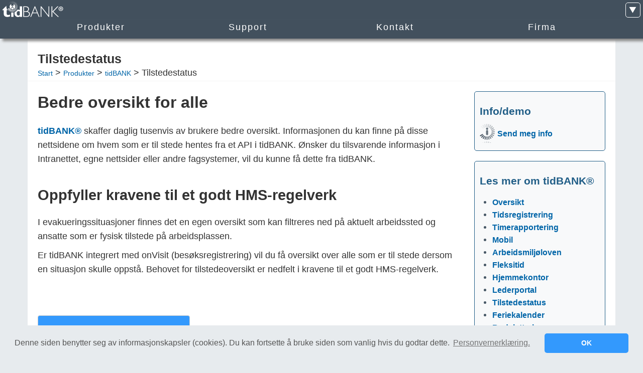

--- FILE ---
content_type: text/html; charset=utf-8
request_url: https://www.tidbank.no/produkter/tidbank/tilstedestatus
body_size: 6137
content:


<!DOCTYPE html>
<html xmlns="http://www.w3.org/1999/xhtml" xmlns:fb="http://ogp.me/ns/fb#" xmlns:addthis="http://www.addthis.com/help/api-spec" xml:lang="nb-NO" lang="nb-NO">
<head id="Head1"><title>
	Tilstedestatus - alltid god oversikt med tidBANK
</title><meta charset="utf-8" /><meta name="description" content="tidBANK gir uovertruffen oversikt over hvem som er tilgjengelig og når vedkommende kommer tilbake. Kobles enkelt med Exchange kalender for maksimal oversikt." /><meta name="keywords" content="tilstedestatus,personalliste,fleksitid,tidsregistrering,timeregistrering,tidregistrering,tidsystem,tidssystem,stemplingsur,sykefraværsoppfølging,feriekalender,timeføring," /><meta id="MetaAuthor" name="author" content="https://plus.google.com/110554894955144445848" /><meta name="robots" content="index,follow" /><meta name="thumbnail" content="https://static.tidbank.no/www/img/share/tidbank-logo.png" />
<!-- Google Tag Manager -->
<script>(function(w,d,s,l,i){w[l]=w[l]||[];w[l].push({'gtm.start':
    new Date().getTime(),event:'gtm.js'});var f=d.getElementsByTagName(s)[0],
    j=d.createElement(s),dl=l!='dataLayer'?'&l='+l:'';j.async=true;j.src=
    'https://www.googletagmanager.com/gtm.js?id='+i+dl;f.parentNode.insertBefore(j,f);
})(window,document,'script','dataLayer','GTM-K64HWNG');</script>
<!-- End Google Tag Manager -->
<link rel="canonical" href="https://www.tidbank.no/produkter/tidbank/tilstedestatus" /><meta property="fb:app_id" content="146756765392374" /><meta property="og:type" content="website" /><meta property="og:site_name" content="www.tidBANK.no" /><meta property="fb:admins" content="100000647556713" /><meta property="og:locale" content="nb_NO" /><meta property="og:title" content="Tilstedestatus - alltid god oversikt med tidBANK" /><meta property="og:url" content="https://www.tidbank.no/produkter/tidbank/tilstedestatus" /><meta property="og:description" content="tidBANK gir uovertruffen oversikt over hvem som er tilgjengelig og når vedkommende kommer tilbake. Kobles enkelt med Exchange kalender for maksimal oversikt." /><meta property="og:image" content="http://static.tidbank.no/www/img/share/tidbank-logo.png" /><link rel="image_src" href="http://static.tidbank.no/www/img/share/tidbank-logo.png" /><link rel="home" href="../../" title="Hjem" /><link rel="copyright" href="/copyright" title="Copyright" /><link rel="designer" href="/design" title="Design" /><link rel="search" href="/search" title="Search" /><link rel="contents" href="/sitemap" title="Contents" /><link rel="shortcut icon" type="image/x-icon" href="https://www.tidbank.no/favicon.ico" /><link rel="apple-touch-icon" href="../../favicon.png" /><meta name="viewport" content="initial-scale=1.0,width=device-width,user-scalable=1,minimum-scale=1.0,maximum-scale=1.0" /><meta name="apple-touch-fullscreen" content="yes" /><meta name="apple-mobile-web-app-capable" content="yes" /><meta name="apple-mobile-web-app-status-bar-style" content="black" /><meta name="geo.region" content="NO-03" /><meta name="geo.placename" content="Oslo,0661/Oslo,Norway" /><meta name="geo.position" content="59.914407;10.796731" /><meta name="ICBM" content="59.914407, 10.796731" /><meta name="application-name" content="www.tidBANK.no" /><meta name="msapplication-TileColor" content="#FFFFFF" /><meta name="msapplication-TileImage" content="https://www.tidbank.no/appicon.png" />
<!-- IE6-8 support of HTML5 elements -->
<!--[if lt IE 9]>
<script src="https://html5shim.googlecode.com/svn/trunk/html5.js"></script>
<![endif]-->
<!--[if gte IE 9]>
<style type="text/css">
    .gradient{filter:none;}
</style>
<![endif]-->
<link rel="stylesheet" href="https://netdna.bootstrapcdn.com/twitter-bootstrap/2.2.1/css/bootstrap-combined.min.css" /><link id="CssFile" rel="stylesheet" href="https://static.tidbank.no/www/css/responsive.20241226.min.css" media="screen" /><link rel="alternate" type="application/atom+xml" title="Nyheter fra tidBANK Atom 1.0" href="https://www.tidbank.no/feed/atom/" /><link rel="alternate" type="application/rss+xml" title="Nyheter fra tidBANK RSS 2.0" href="https://www.tidbank.no/feed/rss/" /><link rel="publisher" href="https://plus.google.com/115374050011195092758" />
<script type="text/javascript" src="https://code.jquery.com/jquery-1.12.0.min.js"></script>
<script src="https://static.tidbank.no/www/js/tb.strap.20130224.min.js"></script>
        
        
    
    <link rel="stylesheet" type="text/css" href="https://cdnjs.cloudflare.com/ajax/libs/cookieconsent2/3.0.3/cookieconsent.min.css" />
    <script src="https://cdnjs.cloudflare.com/ajax/libs/cookieconsent2/3.0.3/cookieconsent.min.js"></script>
    <script>
        window.addEventListener("load", function(){
            window.cookieconsent.initialise({
                "palette": {
                    "popup": {
                        "background": "#e7ebee",
                        "text": "#555"
                    },
                    "button": {
                        "background": "#3399fd",
                        "text": "#fff"
                    }
                },
                "theme": "classic",
                "content": {
                    "message": "Denne siden benytter seg av informasjonskapsler (cookies). Du kan fortsette å bruke siden som vanlig hvis du godtar dette.",
                    "dismiss": "OK",
                    "link": "Personvernerklæring.",
                    "href": "https://www.tidbank.no/personvernerklaring"
                }
            })});
    </script>
    

</head>
<body class="tbBody">
<!-- Google Tag Manager (noscript) -->
<noscript><iframe src="https://www.googletagmanager.com/ns.html?id=GTM-K64HWNG" height="0" width="0" style="display:none;visibility:hidden"></iframe></noscript>
<!-- End Google Tag Manager (noscript) -->
<form method="post" action="./tilstedestatus" id="form1">
<div class="aspNetHidden">
<input type="hidden" name="__VIEWSTATE" id="__VIEWSTATE" value="/wEPaA8FDzhkZTVmM2E5MmJiNzZlYWTtLKv8EMtjXv8vdp+aOdQc+ZYV+EoyjXKkX+EQ8a9XAw==" />
</div>

<div class="aspNetHidden">

	<input type="hidden" name="__VIEWSTATEGENERATOR" id="__VIEWSTATEGENERATOR" value="8D0E13E6" />
</div>

<nav id="NavMenu">
<div class="headerTop">
<div class="headerTopLogo" itemscope itemtype="http://schema.org/Organization">
<a href="https://www.tidbank.no/" class="headerTopLogoImg" itemprop="url">tidBANK</a>
<img class="hidden" itemprop="logo" src="https://static.tidbank.no/www/img/share/tidbank-logo.png" alt="tidBANK" />
</div>
<div class="menuExtr crsrPoint"><a href="/sitemap"><div><span class="hidden">mer</span></div></a></div>
</div>

<div class="menuTop">
<div class="container tac">
<ul>
<li><a class="scriptLink" href="/produkter"><div class="menuProd menuNormal">Produkter</div></a></li>
<li><a class="scriptLink" href="/support"><div class="menuServ menuNormal">Support</div></a></li>
<li><a class="scriptLink" href="/kontakt"><div class="menuPres menuNormal">Kontakt</div></a></li>
<li><a class="scriptLink" href="/firma"><div class="menuComp menuNormal">Firma</div></a></li>
</ul>
</div>
</div>
<div id="MenuProd">
<div class="menuSubWrap clearfix container">
<div class="menuSub">
<ul>
<li><a href="/produkter/tidbank/moduler"><div>Moduler</div></a></li>
<li><a href="/tidsregistrering"><div>Tidsregistrering</div></a></li>
<li><a href="/fleksitid"><div>Fleksitid</div></a></li>
<li><a href="/arbeidsmiljoloven"><div>Arbeidsmiljøloven</div></a></li>
<li><a href="/offentlig"><div>Offentlig sektor</div></a></li>
<li><a href="/produkter/tidbank/mobil"><div>Mobil</div></a></li>
<li><a href="/hjemmekontor"><div>Hjemmekontor</div></a></li>
<li><a href="/feriekalender"><div>Feriekalender</div></a></li>
<li><a href="/produkter/tidbank/lederportal"><div>Lederportal</div></a></li>
<li><a href="/produkter/tidbank/tilstedestatus"><div>Tilstedestatus</div></a></li>
<li><a href="/produkter/tidbank/terminaler"><div>Terminaler</div></a></li>
<li><a href="/produkter/onvisit"><div>Besøksregistrering</div></a></li>

<li><a href="/kontakt"><div>Demo eller informasjon?</div></a></li>
<li class="hidden-desktop"><a href="#"><div class="menuClose">Lukk meny</div></a></li>
</ul>
</div>
</div>
</div>
<div id="MenuServ">
<div class="menuSubWrap clearfix container">
<div class="menuSub">
<ul>
<li><a href="/support"><div>Support</div></a></li>
<li><a href="https://tidbank.atlassian.net/servicedesk/customer/portals" target="_blank"><div>Kundesenter</div></a></li>
<li><a href="/tjenester/kontakt"><div>Kontaktskjema</div></a></li>
<li><a href="/teamviewer"><div>TeamViewer</div></a></li>
<li class="hidden-desktop"><a href="#"><div class="menuClose">Lukk meny</div></a></li>
</ul>
</div>
</div>
</div>
<div id="MenuPres">
<div class="menuSubWrap clearfix container">
<div class="menuSub">
<ul>
    <li><a href="/kontakt"><div>Kontakt oss</div></a></li>
    <li><a href="/adresse"><div>Besøk oss</div></a></li>
    <li><a href="/tilstede"><div>Kontaktpersoner</div></a></li>
<li class="hidden-desktop"><a href="#"><div class="menuClose">Lukk meny</div></a></li>
</ul>
</div>
</div>
</div>
<div id="MenuComp">
<div class="menuSubWrap clearfix container">
<div class="menuSub">
<ul>
    <li><a href="/firma"><div>Om oss</div></a></li>
    <li><a href="/firma/referanser"><div>Kunder/referanser</div></a></li>
    <li><a href="/firma/nyheter"><div>Nyheter</div></a></li>
    <li><a href="/blogg"><div>Blogg</div></a></li>
    <li><a href="/firma/presse"><div>Presse</div></a></li>
    <li><a href="/firma/styret"><div>Styret</div></a></li>
    <li><a href="/firma/stillingledig"><div>Karriere</div></a></li>
<li class="hidden-desktop"><a href="#"><div class="menuClose">Lukk meny</div></a></li>
</ul>
</div>
</div>
</div>
<div id="MenuExtr">
<div class="menuSubWrap clearfix">
<div class="menuSub clearfix menuSubExtr">
<ul>
<li><a href="/"><div>Hjem</div></a></li>
<li><a href="/adresse"><div>Adresse</div></a></li>
<li><a href="/kontakt"><div>Kontakt</div></a></li>
<li><a href="/Support"><div>Support</div></a></li>
<li><a href="/english/products/tidbank" id="LnkEnglish"><div>In English</div></a></li>
<li class="hidden-desktop"><a href="#"><div class="menuClose">Lukk meny</div></a></li>
</ul>
</div>
</div>
</div>
</nav>

<section>
<div class="container tbFluidWidth tbWrap">

<div id="PnlPageHead" class="row-fluid tbFluidPageHead">
	
<div class="pageHeadPad"><div class="span9 m10"><h1>Tilstedestatus</h1><span><span id="SitePath"><a href="#SitePath_SkipLink"><img alt="Skip Navigation Links" src="/WebResource.axd?d=rmvbKFKcKEIYv1gCT-771jlyhlUEnYwjNKOMQoCzHy_iRIyiBHHTfr10oPQlebi6J2nOJwh3jLhIVkcCj2zKKrpa4NAkSPfjdku97saJuh01&amp;t=638901598312636832" width="0" height="0" style="border-width:0px;" /></a><span><a title="Til hovedsiden" href="/">Start</a></span><span> &gt; </span><span><a href="/produkter">Produkter</a></span><span> &gt; </span><span><a href="/produkter/tidbank">tidBANK</a></span><span> &gt; </span><span>Tilstedestatus</span><a id="SitePath_SkipLink"></a></span></span></div>
<div class="span3 hidden-phone">
    <div class="addthis_inline_follow_toolbox"></div>
</div></div>
</div><div class="row-fluid"><div id="PnlMain" class="p20">
	
<div class="row-fluid">
	<div class="span9">
	<div class="row-fluid">
		<h2>Bedre oversikt for alle</h2>
		<p><a href="../tidbank">tidBANK&reg;</a> skaffer daglig tusenvis av brukere bedre oversikt. Informasjonen du kan finne på disse nettsidene om hvem som er til stede hentes fra et API i tidBANK. Ønsker du tilsvarende informasjon i Intranettet, egne nettsider eller andre fagsystemer, vil du kunne få dette fra tidBANK.</p>
		<h3>Oppfyller kravene til et godt HMS-regelverk</h3>
		<p>I evakueringssituasjoner finnes det en egen oversikt som kan filtreres ned på aktuelt arbeidssted og ansatte som er fysisk tilstede på arbeidsplassen.</p>
		<p>Er tidBANK integrert med onVisit (besøksregistrering) vil du få oversikt over alle som er til stede dersom en situasjon skulle oppstå. Behovet for tilstedeoversikt er nedfelt i kravene til et godt HMS-regelverk.</p>
		<br />
        <p class="mt40"><a href="/kontakt"><span style="background-color:#3399FD;background-position:0 0;border-color:#ccc;border-radius:4px;border-style:solid;border-width:1px;color:White;display:inline-block;font-size:16pt;font-weight:bold;height:45px;padding:20px 15px 10px;text-align:center;text-decoration:none;white-space:nowrap;">Jeg vil ha mer informasjon</a></p>
	</div>
	<br />
	</div>
	<div class="span3">
		<div id="BoxReq">
		<div class="rounded5 colorLightGray boxBlueBorder">
		<h4>Info/demo</h4>
		<div class="clearfix"><div class="floatL mb20"><a href="/kontakt"><span class="btnContact">Send meg info</span></a></div></div>
		</div>
	</div>
		<div id="BoxAdvtg">
		<div class="rounded5 colorLightGray boxBlueBorder">
		<h4>Les mer om tidBANK&reg;</h4><ul><li><a href="/produkter/tidbank">Oversikt</a></li><li><a href="/produkter/tidbank/tidsregistrering">Tidsregistrering</a></li><li><a href="/produkter/tidbank/timerapportering">Timerapportering</a></li><li><a href="/produkter/tidbank/mobil">Mobil</a></li><li><a href="/arbeidsmiljoloven">Arbeidsmiljøloven</a></li><li><a href="/fleksitid">Fleksitid</a></li><li><a href="/hjemmekontor">Hjemmekontor</a></li><li><a href="/produkter/tidbank/lederportal">Lederportal</a></li><li><a href="/produkter/tidbank/tilstedestatus">Tilstedestatus</a></li><li><a href="/feriekalender">Feriekalender</a></li><li><a href="/produkter/tidbank/budsjettering">Budsjettering</a></li><li><a href="/produkter/tidbank/sykefravarsoppfolging">Sykefraværsoppfølging</a></li><li><a href="/produkter/tidbank/terminaler">Terminaler</a></li><li><a href="/produkter/onvisit">Besøksregistrering</a></li><li><a href="/produkter/tidbank/integrasjoner">Integrasjoner</a></li><li><a href="/produkter/tidbank/fordeler-for-ansatte">Fordeler for ansatte</a></li><li><a href="/produkter/tidbank/fordeler-for-ledere">Fordeler for ledere</a></li><li><a href="/produkter/tidbank/fordeler-for-administrasjon">Fordeler for administrasjon</a></li><li><a href="/kontakt">Få info tilsendt</a></li></ul>
		</div>
	</div>
		<div id="BxSimple">
		<div class="rounded5 colorLightGray boxLightGray">
		<h4>Enkelt eller avansert?</h4>
		<div id="ModalThmbLnkUnitech" class="modal hide fade" tabindex="-1" role="dialog" aria-hidden="true"><div class="modal-header"><button type="button" class="close" data-dismiss="modal" aria-hidden="true">×</button></div><div class="modal-body"><div class="tac"><img src="/img/app/Unitech-mt-650-tidBANK-pinkode.png" alt="Terminal Unitech MR540 tidBANK" /></div></div></div><img class="crsrPoint floatR ml20 mb20" src="/img/app/Unitech-mt-650-tidBANK-pinkode-thumb-160w.png" alt="Terminal Unitech MR540 tidBANK" title="Klikk for større bilde" data-toggle="modal" data-target="#ModalThmbLnkUnitech" style="width:50%;" />
		<p>Enten du har behov for et enkelt tidsystem for å holde orden på flekstid, eller et komplekst program for styring av tidressurser, budsjettering og fordeling av timer på prosjekter/oppgaver, eller håndtering av besøkende, så har vi løsningen for deg!</p>
		</div>
	</div>
	</div>
</div>
</div></div>


</div>
</section>

<footer>
<div id="Footer">
<div class="footer clearfix">
<div class="footerAdr clear">
<address itemscope itemtype="http://schema.org/LocalBusiness">
	<span class="nowrap mr10"><b><span itemprop="name">Norsk Tid as - tidBANK</span></b></span>
	<span class="nowrap mr10"><b>Telefon:</b> <span itemprop="telephone" class="tel">+47 22906700</span></span>
	<span itemprop="geo" itemscope><meta itemprop="latitude" content="59.91558"/><meta itemprop="longitude" content="10.810719"/></span>
	<span itemprop="address" itemscope itemtype="http://schema.org/PostalAddress">
	<span class="nowrap mr10"><b class="type">Besøksadresse:</b> <span itemprop="streetAddress">Grenseveien 107, <span itemprop="postalCode">0663</span> <span itemprop="addressLocality">Oslo</span></span>.</span>
	<span class="nowrap mr10"><b class="type">Postadresse:</b> <span itemprop="postOfficeBoxNumber">Pb.6328 Etterstad, <span>0604</span> <span itemprop="addressRegion">Oslo</span>, <span itemprop="addressCountry">Norway</span>.</span></span>
	</span>
	<span class="nowrap mr10"><b>Org.nr:</b> 863228522.</span>
	<meta itemprop="founder" content="Norsk Tid as">
	<meta itemprop="MakesOffer" content="tidBANK">
	<meta itemprop="MakesOffer" content="@office">
	<meta itemprop="MakesOffer" content="onvisit">
	<div class="footerAdrDescr" itemprop="description">Har du tidBANK kan du hente ut tilsvarende oversikt over hvem som er til stede og når de kommer tilbake. Du bestemmer om du vil ha det i ditt Intranett, på nettsider, i en portal eller andre steder. Inkluderer personalliste for bedrifter der dette iht bokføringsloven er et krav.</div>
</address>
</div>
<div class="footerSoMe clear">
	<div class="footerSoMeInr">
	<ul class="some-list">
	<li><a href="https://www.facebook.com/tidBANK" rel="nofollow" target="_blank" title="Facebook"><span class="icoFace rounded5"></span></a></li>
	<li><a href="https://twitter.com/tidBANK" rel="nofollow" target="_blank" title="Twitter"><span class="icoTweet rounded5"></span></a></li>
	<li><a href="https://plus.google.com/115374050011195092758" rel="publisher" target="_blank" title="Google+"><span class="icoGplus rounded5"></span></a></li>
	<li><a href="https://www.linkedin.com/company/tidbank" rel="nofollow" target="_blank" title="LinkedIn"><span class="icoLinkd rounded5"></span></a></li>
	<li><a href="https://www.youtube.com/user/tidBANK" rel="nofollow" target="_blank" title="YouTube"><span class="icoYtube rounded5"></span></a></li>
	</ul>
	</div>
</div>
<div class="footerNav clear">
	<p><a href="/sitemap">Sitemap</a>     <a href="/kontakt">Kontakt</a>     <a href="/kontakt?reason=demo" rel="nofollow">Demo</a>     <a href="/personvernerklaring" rel="nofollow">Personvernerklæring</a></p>
</div>
<div class="footerCop clear">
	<span>Kopiering av materiale fra tidBANK.no for bruk annet sted er ikke tillatt uten avtale.</span>
	<span class="nowrap mr10">Opphavsrett &copy; Norsk Tid as.</span>
</div>
</div>
</div>
</footer>
<div id="Overlay"></div>
</form>
<script type="text/javascript" src="//s7.addthis.com/js/300/addthis_widget.js#pubid=tidbank"></script>
</body>
</html>

--- FILE ---
content_type: text/css
request_url: https://static.tidbank.no/www/css/responsive.20241226.min.css
body_size: 30921
content:
body,form{margin:0;padding:0}body{font-family:-apple-system,BlinkMacSystemFont,'Segoe UI',Roboto,Oxygen,Ubuntu,'Fira Sans','Droid Sans','Helvetica Neue',sans-serif!important;font-weight:400!important;font-size:18px;-webkit-font-smoothing:antialiased;-moz-osx-font-smoothing:grayscale}#PnlMain{line-height:160%!important}#PnlMain ul li{line-height:160%}h1{font-weight:700;font-size:2em}h2{font-weight:600;font-size:1.8em}h3{font-weight:600;font-size:1.6em}h1,h2,h3{display:inline-block;margin-top:1.75rem;margin-bottom:1.25rem;line-height:1.4;word-wrap:break-word;white-space:normal}h4,h5,h6{font-weight:600;font-size:1.3em;display:inline-block;margin-top:1.5rem;margin-bottom:1rem;line-height:1.4;word-wrap:break-word;white-space:normal}.pageHeadPad h1{display:block}small{font-size:80%}strong{font-weight:bold}em{font-style:italic}a{color:#0065a8;text-decoration:none}a:hover{color:#00529e;text-decoration:underline}*{outline:0!important}hr.clear{border:0}.relative{position:relative}.strip{margin:0;padding:0}.strip li{margin:0;padding:0;list-style:none}.floatL{position:relative;float:left}.floatR{position:relative;float:right}.clrB{clear:both}.clrL{clear:left}.clrR{clear:right}.tal{text-align:left}.tar{text-align:right}.tac{text-align:center}.vat{vertical-align:top}.vab{vertical-align:bottom}.bold{font-weight:bold}.underline{text-decoration:underline}.hidden{display:none;visibility:hidden}.nomargin{margin:0!important}.nowrap{white-space:nowrap}.m0auto{margin:0 auto}.mr0{margin-right:0}.mr10{margin-right:10px}.mr20{margin-right:20px}.mr40{margin-right:40px}.mr80{margin-right:80px}.mt0{margin-top:0}.mt10{margin-top:10px}.mt20{margin-top:20px}.mt40{margin-top:40px}.mt80{margin-top:80px}.mb0{margin-bottom:0}.mb5{margin-bottom:5px}.mb10{margin-bottom:10px}.mb20{margin-bottom:20px}.mb40{margin-bottom:40px}.mb80{margin-bottom:80px}.ml0{margin-left:0}.ml10{margin-left:10px}.ml20{margin-left:20px}.ml40{margin-left:40px}.ml80{margin-left:80px}.mr-10{margin-right:-10px}.mr-20{margin-right:-20px}.mt-10{margin-top:-10px}.mt-20{margin-top:-20px}.mb-10{margin-bottom:-10px}.mb-20{margin-bottom:-20px}.ml-10{margin-left:-10px}.ml-20{margin-left:-20px}.p10{padding:10px}.p20{padding:20px}.pt0{padding-top:0}.pt10{padding-top:10px}.pt20{padding-top:20px}.pr10{padding-right:10px}.pr20{padding-right:20px}.pb10{padding-bottom:10px}.pb20{padding-bottom:20px}.pb40{padding-bottom:40px}.pl10{padding-left:10px}.pl20{padding-left:20px}.clear{clear:both}.clearfix:after{display:block;visibility:hidden;clear:both;width:0;height:0;content:' ';font-size:0;line-height:0}.clearfix{display:inline-block}* html .clearfix{height:1%}.clearfix{display:block}img{-moz-user-select:-moz-none;-khtml-user-select:none;-webkit-user-select:none;-o-user-select:none;user-select:none}img.center{display:block;margin:.625em auto}.red,.txtRed{color:#ef4423}.last{margin-right:0}.touch .nooverflow{position:fixed}.noselect{user-select:none;-o-user-select:none;-moz-user-select:none;-khtml-user-select:none;-webkit-user-select:none}.table-display{display:table;width:100%;height:100%}.centered{display:table-cell;vertical-align:middle;text-align:center}.crsrPoint{cursor:pointer}img{max-width:100%;width:auto\9;height:auto;border:0;vertical-align:middle;-ms-interpolation-mode:bicubic}.img-right{margin-top:15px;margin-bottom:15px}@media(max-width:1199px){.img-right{width:100%}}@media(min-width:1200px){.img-right{float:right;max-width:415px;margin-left:15px}}hr{display:block;margin:1em 0;padding:0;height:1px;border:0;border-top:1px solid #ccc}.rounded3{-webkit-border-radius:3px;-moz-border-radius:3px;border-radius:3px;background-clip:padding-box;-moz-background-clip:padding;-webkit-background-clip:padding-box}.rounded5{-webkit-border-radius:5px;-moz-border-radius:5px;border-radius:5px;background-clip:padding-box;-moz-background-clip:padding;-webkit-background-clip:padding-box}.rounded10{-webkit-border-radius:10px;-moz-border-radius:10px;border-radius:10px;background-clip:padding-box;-moz-background-clip:padding;-webkit-background-clip:padding-box}.visible-phone{display:none!important}.visible-tablet{display:none!important}.hidden-desktop{display:none!important}.visible-desktop{display:inherit!important}.colorWhite,.colorWhite a{color:#fff!important}.colorGray{color:#42505d}.colorBlue{color:#215e87}.colorOrange{color:#c7702b}.colorRed{color:#b8231b}.colorGreen{color:#afa133}.colorPurple{color:#472e52}.colorLightGray{color:#495967}.backColorGray{background-color:#42505d}.backColorBlue{background-color:#215e87}.backColorOrange{background-color:#c7702b}.backColorRed{background-color:#b8231b}.backColorGreen{background-color:#afa133}.backColorPurple{background-color:#472e52}.backColorLightGray{background-color:#dbe1e6}.backColorExtraLightGray{background-color:#f8f9fa}.fsXXS{font-size:70%;line-height:136%}.fsXS{font-size:80%;line-height:139%}.fsS{font-size:90%;line-height:142%}.fsM{font-size:100%;line-height:145%}.fsL{font-size:115%;line-height:148%}.fsXL{font-size:130%;line-height:145%}.fsXXL{font-size:180%;line-height:145%}.fsXXXL{font-size:225%;line-height:145%}.embed-responsive{position:relative;display:block;height:0;padding:0;overflow:hidden}.embed-responsive .embed-responsive-item,.embed-responsive iframe,.embed-responsive embed,.embed-responsive object,.embed-responsive video{position:absolute;top:0;bottom:0;left:0;width:100%;height:100%;border:0}.embed-responsive-16by9{padding-bottom:56.25%}.embed-responsive-4by3{padding-bottom:75%}.video-container{position:relative;overflow:hidden;padding-top:60px;padding-bottom:56.25%}.video-container iframe,.video-container object,.video-container embed{position:absolute;top:0;left:0;width:100%;height:100%}.shareHorizontalWrap{border-top:1px solid #eeeff0;border-bottom:1px solid #eeeff0;color:#ccc;font-size:smaller}.shareVertical{max-width:100px}.tbBody{position:absolute;display:block;width:100%;margin-bottom:0;background-color:#e7ebee;background-image:-ms-linear-gradient(top,#fff,#c3ccd5);background-image:-o-linear-gradient(top,#fff,#c3ccd5);background-image:-webkit-gradient(linear,center top,center bottom,from(#fff),to(#c3ccd5));background-image:-webkit-linear-gradient(top,#fff,#c3ccd5);background-image:linear-gradient(top,#fff,#c3ccd5);filter:progid:DXImageTransform.Microsoft.gradient(startColorstr='#ffffff',endColorstr='#c3ccd5');-ms-filter:"progid:DXImageTransform.Microsoft.gradient(startColorstr = '#ffffff', endColorstr = '#c3ccd5')";background-image:-moz-linear-gradient(top,#fff,#c3ccd5)}#NavMenu{position:fixed;top:0;left:0;z-index:301;width:100%;-moz-user-select:-moz-none;-khtml-user-select:none;-webkit-user-select:none;-o-user-select:none;user-select:none}.headerTop{width:100%;height:40px;background:none repeat scroll 0 0 #42505d;color:#fff;vertical-align:bottom;text-align:left}.headerTopLogo{display:inline-block;width:128px;height:39px;background:url(//static.tidbank.no/www/img/css/sprite2012.png);text-indent:-999em;position:relative}.headerTopLogoImg{display:block;width:100%;height:100%;position:absolute}.menuExtr{position:relative;z-index:303;display:block;float:right;margin:5px 5px 0 0;width:28px;height:28px;border:solid 1px #fff;-webkit-border-radius:5px;-moz-border-radius:5px;border-radius:5px;background:url(//static.tidbank.no/www/img/css/sprite2012.png) #42505d no-repeat 0 -115px;background-clip:padding-box;-moz-background-clip:padding;-webkit-background-clip:padding-box}.menuExtrExp{border-bottom:solid 1px #42505d;-webkit-border-top-left-radius:5px;-moz-border-radius-topleft:5px;border-top-left-radius:5px;-webkit-border-top-right-radius:5px;-moz-border-radius-topright:5px;border-top-right-radius:5px;-webkit-border-bottom-right-radius:0;-moz-border-radius-bottomright:0;border-bottom-right-radius:0;-webkit-border-bottom-left-radius:0;-moz-border-radius-bottomleft:0;border-bottom-left-radius:0;background:url(//static.tidbank.no/www/img/css/sprite2012.png) #42505d no-repeat 0 -160px!important}.menuTop{position:relative;z-index:301;padding-top:2px;height:35px;background-color:#42505d;-webkit-box-shadow:0 5px 5px #888;-moz-box-shadow:0 5px 5px #888;box-shadow:5px 5px 5px #888}.menuTop ul{width:100%;height:35px;margin:0 auto;padding:0;list-style-type:none;text-align:center}.menuTop ul li{width:23%;margin:0 1% 0 1%;font-size:16px;display:inline;float:left}.menuTop ul li a{color:#fff;text-decoration:none}.menuTop ul li a:hover{background-color:transparent;color:#fff}.menuProd,.menuServ,.menuPres,.menuComp{padding:2px 0 2px 0;background-clip:padding-box;-moz-background-clip:padding;-webkit-background-clip:padding-box}div.menuExp{padding-bottom:25px;-webkit-border-top-left-radius:5px;-moz-border-radius-topleft:5px;border-top-left-radius:5px;-webkit-border-top-right-radius:5px;-moz-border-radius-topright:5px;border-top-right-radius:5px;-webkit-border-bottom-right-radius:0;-moz-border-radius-bottomright:0;border-bottom-right-radius:0;-webkit-border-bottom-left-radius:0;-moz-border-radius-bottomleft:0;border-bottom-left-radius:0}.scriptLink{cursor:pointer}#MenuProd,.menuProd.menuExp{background-color:#215e87}#MenuServ,.menuServ.menuExp{background-color:#c7702b}#MenuPres,.menuPres.menuExp{background-color:#afa133}#MenuComp,.menuComp.menuExp{background-color:#472e52}#MenuProd,#MenuServ,#MenuPres,#MenuComp{position:relative;z-index:302;display:none;-webkit-box-shadow:0 5px 5px #888;-moz-box-shadow:0 5px 5px #888;box-shadow:5px 5px 5px #888}#MenuExtr{background-color:#42505d;position:absolute;width:500px;right:5px;top:33px;display:none;-moz-border-radius-topright:0;-webkit-border-top-right-radius:0;border-top-right-radius:0;-moz-border-radius-topleft:5px;-webkit-border-top-left-radius:5px;border-top-left-radius:5px;-moz-border-radius-bottomright:5px;-webkit-border-bottom-right-radius:5px;border-bottom-right-radius:5px;-moz-border-radius-bottomleft:5px;-webkit-border-bottom-left-radius:5px;border-bottom-left-radius:5px;background-clip:padding-box;-moz-background-clip:padding;-webkit-background-clip:padding-box;border:solid 1px #fff;z-index:302;-moz-box-shadow:0 5px 5px #888;-webkit-box-shadow:0 5px 5px #888;box-shadow:5px 5px 5px #888}.menuSubWrap{margin:0 auto;padding:10px 0 10px 10px}.menuSub{float:left;width:100%;font-size:14px}.menuSub ul{margin:0;padding:0;list-style-type:none}.menuSub ul li{display:inline;float:left;padding-top:0;margin:5px 3% 5px 3%;width:44%;text-align:center;line-height:1.5em}.menuSub ul li div{color:#42505d;background-color:#f5f5f5;text-align:center;width:98%;padding:5px 1% 5px 1%;margin:0;overflow:hidden;-webkit-border-radius:5px;-moz-border-radius:5px;border-radius:5px;background-clip:padding-box;-moz-background-clip:padding;-webkit-background-clip:padding-box}.menuSub ul li a{text-decoration:none}.menuSub ul li a div{background-color:#fff;opacity:.9;filter:alpha(opacity=90);-moz-opacity:.9;-khtml-opacity:.9}.menuSub ul li a:hover div{background-color:#fff;color:#000;opacity:1;filter:alpha(opacity=99);-moz-opacity:1;-khtml-opacity:1}.menuSubExtr ul li{margin:5px;width:130px!important}.menuSubExtr ul li div{margin:0;width:120px!important}.menuClose{padding:4px!important;border:solid 1px #fff;background-color:transparent!important;color:#fff!important}#Overlay{position:absolute;top:0;left:0;z-index:300;display:none;height:100%;background:#ccc;opacity:.5;filter:alpha(opacity=50);width:100%;-moz-opacity:.5;-khtml-opacity:.5}.tbFluidWidth{margin:0 auto}.tbWrap{background-color:#fff;word-wrap:break-word;padding-bottom:40px}.tbWrap a{font-weight:bold}.tbWrap h2{margin-top:0}#Footer{position:relative;bottom:0;width:100%;background:#42505d;color:#eee;text-align:center;font-size:11px}.footer{margin:0 auto;padding:10px;max-width:1000px;color:#7c8fa2}.footer a{margin-right:20px;color:#94a4b3;text-decoration:none}.footer a:hover{color:#fff;text-decoration:underline}.footerAdr{padding:8px 0 0 0}.footerAdrDescr{font-size:90%!important;margin-top:15px;clear:both}.footerSoMe{padding:5px 0 5px 0;border-top:1px solid #4c5c6b;text-align:center;margin:0 auto}.footerSoMeInr{text-align:center;margin:0 auto;width:270px}.footerNav{padding:15px 0 5px 0;border-top:1px solid #4c5c6b;border-bottom:1px solid #4c5c6b}.footerNav a{white-space:nowrap}.footerCop{padding:15px 0 15px 0}ul.some-list{margin:0;padding:0;list-style-type:none}ul.some-list li{display:inline;float:left;margin:0}ul.some-list li span,ul.some-list li a{height:30px;width:30px;margin:5px!important}.icoTweet,.icoGplus,.icoFace,.icoLinkd,.icoYtube{border:solid 1px #4c5c6b;height:30px;width:30px;position:relative;top:0;display:inline-block;overflow:hidden;background-image:url(//static.tidbank.no/www/img/css/spriteico.png)}span.icoTweet{background-position:0 -420px}span.icoGplus{background-position:0 -350px}span.icoFace{background-position:0 -450px}span.icoLinkd{background-position:0 -385px}span.icoYtube{background-position:0 -495px}.tbFluidPageHead{margin:80px 0 0 0;padding-bottom:5px;border-bottom:solid 1px #f5f5f5}.tbFluidPageHead a{font-weight:normal;font-size:14px}.tbFluidPageHead h1{margin:0;font-size:25px}.pageHeadPad{padding:20px}.frontBox{height:100px}.bnrSmallScreen{position:relative;margin-left:-20px;margin-right:-20px;margin-top:80px!important;margin-bottom:20px;padding:0 20px 0 20px}.bnrWrap{display:block;margin:80px 0 20px 0;height:200px;-moz-user-select:none;-webkit-user-select:none;-khtml-user-select:none}.bnrLogo{margin:0 auto;margin-left:20px;min-width:968px;height:200px;background:transparent url(//static.tidbank.no/www/img/css/banner/logo.png) no-repeat}.bnrDag1,.bnrKristin1,.bnrLarsB1,.bnrTomG1,.bnrTomG2,.bnrTomH1,.bnrTommy1,.bnrTommy2,.bnrTommy3,.bnrDraw1,.bnrDraw2,.bnrDraw3,.bnrDraw4,.bnrDraw5,.bnrDraw6,.bnrDraw7,.bnrDraw8{margin:0 auto;width:968px;height:200px;overflow:hidden!important}.bnrDag1{background:transparent url(//static.tidbank.no/www/img/css/banner/Dag1.png) no-repeat}.bnrKristin1{background:transparent url(//static.tidbank.no/www/img/css/banner/Kristin1.png) no-repeat}.bnrLarsB1{background:transparent url(//static.tidbank.no/www/img/css/banner/LarsB1.png) no-repeat}.bnrTomG1{background:transparent url(//static.tidbank.no/www/img/css/banner/TomG1.png) no-repeat}.bnrTomG2{background:transparent url(//static.tidbank.no/www/img/css/banner/TomG2.png) no-repeat}.bnrTomH1{background:transparent url(//static.tidbank.no/www/img/css/banner/TomH1.png) no-repeat}.bnrTommy1{background:transparent url(//static.tidbank.no/www/img/css/banner/Tommy1.png) no-repeat}.bnrTommy2{background:transparent url(//static.tidbank.no/www/img/css/banner/Tommy2.png) no-repeat}.bnrTommy3{background:transparent url(//static.tidbank.no/www/img/css/banner/Tommy3.png) no-repeat}.bnrDraw1{background:transparent url(//static.tidbank.no/www/img/css/banner/Draw1.png) no-repeat}.bnrDraw2{background:transparent url(//static.tidbank.no/www/img/css/banner/Draw2.png) no-repeat}.bnrDraw3{background:transparent url(//static.tidbank.no/www/img/css/banner/Draw3.png) no-repeat}.bnrDraw4{background:transparent url(//static.tidbank.no/www/img/css/banner/Draw4.png) no-repeat}.bnrDraw5{background:transparent url(//static.tidbank.no/www/img/css/banner/Draw5.png) no-repeat}.bnrDraw6{background:transparent url(//static.tidbank.no/www/img/css/banner/Draw6.png) no-repeat}.bnrDraw7{background:transparent url(//static.tidbank.no/www/img/css/banner/Draw7.png) no-repeat}.bnrDraw8{background:transparent url(//static.tidbank.no/www/img/css/banner/Draw8.png) no-repeat}.bnrWrapHome,.bnrWrapProduct,.bnrWrapService,.bnrWrapOffice,.bnrWrapFirm{position:relative;left:-20px;margin-right:-40px}.bnrWrapHome{background:-moz-linear-gradient(top,rgba(255,255,255,.5) 0%,rgba(161,168,174,.5) 50%,rgba(66,80,93,.5) 100%);background:-webkit-gradient(linear,left top,left bottom,color-stop(0%,rgba(255,255,255,.5)),color-stop(50%,rgba(161,168,174,.5)),color-stop(100%,rgba(66,80,93,.5)));background:-webkit-linear-gradient(top,rgba(255,255,255,.5) 0%,rgba(161,168,174,.5) 50%,rgba(66,80,93,.5) 100%);background:-o-linear-gradient(top,rgba(255,255,255,.5) 0%,rgba(161,168,174,.5) 50%,rgba(66,80,93,.5) 100%);background:-ms-linear-gradient(top,rgba(255,255,255,.5) 0%,rgba(161,168,174,.5) 50%,rgba(66,80,93,.5) 100%);background:linear-gradient(to bottom,rgba(255,255,255,.5) 0%,rgba(161,168,174,.5) 50%,rgba(66,80,93,.5) 100%);filter:progid:DXImageTransform.Microsoft.gradient(startColorstr='#80ffffff',endColorstr='#8042505d',GradientType=0);background:url([data-uri])}.bnrWrapProduct{background:-moz-linear-gradient(top,rgba(255,255,255,.5) 0%,rgba(144,175,195,.5) 50%,rgba(33,94,135,.5) 100%);background:-webkit-gradient(linear,left top,left bottom,color-stop(0%,rgba(255,255,255,.5)),color-stop(50%,rgba(144,175,195,.5)),color-stop(100%,rgba(33,94,135,.5)));background:-webkit-linear-gradient(top,rgba(255,255,255,.5) 0%,rgba(144,175,195,.5) 50%,rgba(33,94,135,.5) 100%);background:-o-linear-gradient(top,rgba(255,255,255,.5) 0%,rgba(144,175,195,.5) 50%,rgba(33,94,135,.5) 100%);background:-ms-linear-gradient(top,rgba(255,255,255,.5) 0%,rgba(144,175,195,.5) 50%,rgba(33,94,135,.5) 100%);background:linear-gradient(to bottom,rgba(255,255,255,.5) 0%,rgba(144,175,195,.5) 50%,rgba(33,94,135,.5) 100%);filter:progid:DXImageTransform.Microsoft.gradient(startColorstr='#80ffffff',endColorstr='#80215e87',GradientType=0);background:url([data-uri])}.bnrWrapService{background:-moz-linear-gradient(top,rgba(255,255,255,.5) 0%,rgba(227,184,149,.5) 50%,rgba(199,112,43,.5) 100%);background:-webkit-gradient(linear,left top,left bottom,color-stop(0%,rgba(255,255,255,.5)),color-stop(50%,rgba(227,184,149,.5)),color-stop(100%,rgba(199,112,43,.5)));background:-webkit-linear-gradient(top,rgba(255,255,255,.5) 0%,rgba(227,184,149,.5) 50%,rgba(199,112,43,.5) 100%);background:-o-linear-gradient(top,rgba(255,255,255,.5) 0%,rgba(227,184,149,.5) 50%,rgba(199,112,43,.5) 100%);background:-ms-linear-gradient(top,rgba(255,255,255,.5) 0%,rgba(227,184,149,.5) 50%,rgba(199,112,43,.5) 100%);background:linear-gradient(to bottom,rgba(255,255,255,.5) 0%,rgba(227,184,149,.5) 50%,rgba(199,112,43,.5) 100%);filter:progid:DXImageTransform.Microsoft.gradient(startColorstr='#80ffffff',endColorstr='#80c7702b',GradientType=0);background:url([data-uri])}.bnrWrapOffice{background:-moz-linear-gradient(top,rgba(255,255,255,.5) 0%,rgba(215,208,153,.5) 50%,rgba(175,161,51,.5) 100%);background:-webkit-gradient(linear,left top,left bottom,color-stop(0%,rgba(255,255,255,.5)),color-stop(50%,rgba(215,208,153,.5)),color-stop(100%,rgba(175,161,51,.5)));background:-webkit-linear-gradient(top,rgba(255,255,255,.5) 0%,rgba(215,208,153,.5) 50%,rgba(175,161,51,.5) 100%);background:-o-linear-gradient(top,rgba(255,255,255,.5) 0%,rgba(215,208,153,.5) 50%,rgba(175,161,51,.5) 100%);background:-ms-linear-gradient(top,rgba(255,255,255,.5) 0%,rgba(215,208,153,.5) 50%,rgba(175,161,51,.5) 100%);background:linear-gradient(to bottom,rgba(255,255,255,.5) 0%,rgba(215,208,153,.5) 50%,rgba(175,161,51,.5) 100%);filter:progid:DXImageTransform.Microsoft.gradient(startColorstr='#80ffffff',endColorstr='#80afa133',GradientType=0);background:url([data-uri])}.bnrWrapFirm{background:-moz-linear-gradient(top,rgba(255,255,255,.5) 0%,rgba(163,151,169,.5) 50%,rgba(71,46,82,.5) 100%);background:-webkit-gradient(linear,left top,left bottom,color-stop(0%,rgba(255,255,255,.5)),color-stop(50%,rgba(163,151,169,.5)),color-stop(100%,rgba(71,46,82,.5)));background:-webkit-linear-gradient(top,rgba(255,255,255,.5) 0%,rgba(163,151,169,.5) 50%,rgba(71,46,82,.5) 100%);background:-o-linear-gradient(top,rgba(255,255,255,.5) 0%,rgba(163,151,169,.5) 50%,rgba(71,46,82,.5) 100%);background:-ms-linear-gradient(top,rgba(255,255,255,.5) 0%,rgba(163,151,169,.5) 50%,rgba(71,46,82,.5) 100%);background:linear-gradient(to bottom,rgba(255,255,255,.5) 0%,rgba(163,151,169,.5) 50%,rgba(71,46,82,.5) 100%);filter:progid:DXImageTransform.Microsoft.gradient(startColorstr='#80ffffff',endColorstr='#80472e52',GradientType=0);background:url([data-uri])}div.bnrT1,div.bnrT2,div.bnrT3{display:inline-block}div.bnrT1{margin:10px 0 0 0;width:900px}div.bnrT2{margin:0 0 0 150px}div.bnrT3{margin:85px 0 0 0;width:650px}h1.bnrH1,h2.bnrH2,h3.bnrH3,h3.bnrH3m{margin:0;color:#42505d;font-weight:300!important;font-size:24px;line-height:24px!important}h3.bnrH3,h3.bnrH3m{font-size:14px!important;line-height:20px!important}h3.bnrH3m{margin-top:10px}.tBnrClick{position:absolute;top:10px;left:5px;width:960px;height:155px;cursor:pointer}.btnDemo{background:url(//static.tidbank.no/www/img/css/spriteico.png) no-repeat 0 0 transparent;cursor:pointer;min-width:40px;padding:10px 14px 10px 35px}.btnDownload{background:url(//static.tidbank.no/www/img/css/spriteico.png) no-repeat 0 -35px transparent;cursor:pointer;min-width:40px;padding:10px 14px 10px 35px}.btnContact{background:url(//static.tidbank.no/www/img/css/spriteico.png) no-repeat 0 -70px transparent;cursor:pointer;min-width:40px;padding:10px 14px 10px 35px}.btnPhone{background:url(//static.tidbank.no/www/img/css/spriteico.png) no-repeat 0 -105px transparent;cursor:pointer;min-width:40px;padding:10px 14px 10px 35px}.btnBasket{background:url(//static.tidbank.no/www/img/css/spriteico.png) no-repeat 0 -140px transparent;cursor:pointer;min-width:40px;padding:10px 14px 10px 35px}.btnVideo{background:url(//static.tidbank.no/www/img/css/spriteico.png) no-repeat 0 -175px transparent;cursor:pointer;min-width:40px;padding:10px 14px 10px 35px}.boxGradientGray{border:solid 1px #ddd;background-image:-ms-linear-gradient(top,#fff,#dbe1e6);background-image:-o-linear-gradient(top,#fff,#dbe1e6);background-image:-webkit-gradient(linear,center top,center bottom,from(#fff),to(#dbe1e6));background-image:-webkit-linear-gradient(top,#fff,#dbe1e6);background-image:linear-gradient(top,#fff,#dbe1e6);filter:progid:DXImageTransform.Microsoft.gradient(startColorstr='#ffffff',endColorstr='#dbe1e6');-ms-filter:"progid:DXImageTransform.Microsoft.gradient(startColorstr = '#ffffff', endColorstr = '#dbe1e6')";background-image:-moz-linear-gradient(top,#fff,#dbe1e6)}.boxGray,.boxBlue,.boxOrange,.boxRed,.boxGreen,.boxPurple,.boxLightGray{border:solid 1px #e5e8ec;padding:0 10px;margin-bottom:20px;font-size:90%}.boxGray{background-color:#f8f9fa}.boxBlue{background-color:#215e87}.boxOrange{background-color:#c7702b}.boxRed{background-color:#b8231b}.boxGreen{background-color:#afa133}.boxPurple{background-color:#472e52}.boxLightGray{background-color:#f8f9fa}.boxGrayBorder,.boxBlueBorder,.boxOrangeBorder,.boxRedBorder,.boxGreenBorder,.boxPurpleBorder{background-color:#f8f9fa;padding:0 10px 0 10px;margin-bottom:20px;font-size:90%}.boxGrayBorder{border:solid 1px #42505d}.boxBlueBorder{border:solid 1px #215e87}.boxOrangeBorder{border:solid 1px #c7702b}.boxRedBorder{border:solid 1px #b8231b}.boxGreenBorder{border:solid 1px #afa133}.boxPurpleBorder{border:solid 1px #472e52}.boxGrayBorder h3,.boxGrayBorder h4{color:#42505d}.boxBlueBorder h3,.boxBlueBorder h4{color:#215e87}.boxOrangeBorder h3,.boxOrangeBorder h4{color:#c7702b}.boxRedBorder h3,.boxRedBorder h4{color:#b8231b}.boxGreenBorder h3,.boxGreenBorder h4{color:#afa133}.boxPurpleBorder h3,.boxPurpleBorder h4{color:#472e52}.boxFixed{margin-top:10px}.boxFixed p{margin-left:35px}.boxFixed strong{display:block;font-size:16px}.boxFixed span.tIcoDemo,.boxFixed span.tIcoDownload,.boxFixed span.tIcoInfo,.boxFixed span.tIcoPhone,.boxFixed span.tIcoBasket,.boxFixed span.tIcoVideo{background:url(//static.tidbank.no/www/img/css/spriteico.png) no-repeat 0 0 transparent;display:inline-block;float:left;width:32px;height:32px;margin-left:0}.boxFixed span.tIcoDownload{background-position:0 -35px}.boxFixed span.tIcoInfo{background-position:0 -70px}.boxFixed span.tIcoPhone{background-position:0 -105px}.boxFixed span.tIcoBasket{background-position:0 -140px}.boxFixed span.tIcoVideo{background-position:0 -175px}ul.floatList{margin:0;padding:0;list-style-type:none}ul.floatList li{display:inline;float:left}ul.noBull{margin:0;padding:0;list-style-type:none}.statcirc{-ms-border-radius:50%;border-radius:50%;height:1em;width:1em;float:left;clear:left;margin-right:10px;margin-top:.35em;display:inline-block}.statcirc-error{background:#f00}.statcirc-success{background:#008000}.statcirc-warning{background:#90ee90}ul.atoff-list{list-style-type:none;margin:0}ul.atoff-list li ul{list-style-type:none;margin-left:5px}li.atoff-dep{line-height:32px}ul.atoff-list li ul li{line-height:22px}.table tbody tr.success td{background-color:#dff0d8}.table tbody tr.error td{background-color:#f2dede}.table tbody tr.warning td{background-color:#fcf8e3}.table tbody tr.info td{background-color:#d9edf7}.table-hover tbody tr.success:hover td{background-color:#d0e9c6}.table-hover tbody tr.error:hover td{background-color:#ebcccc}.table-hover tbody tr.warning:hover td{background-color:#faf2cc}.table-hover tbody tr.info:hover td{background-color:#c4e3f3}#Testimonials{background-color:#fff;min-height:80px;max-width:600px;margin:0;padding:10px 0 10px 0;cursor:pointer}#TestimonialsInr{font-size:18px;line-height:140%;font-family:Georgia,"Times New Roman",Times,serif;color:#444;font-style:italic}#TestimonialsInr div span{padding-top:10px;font-size:smaller;color:#999;float:right}.controlSizeNormal{width:250px!important}.carousel.carousel-fade .item{-webkit-transition:opacity 1s;-moz-transition:opacity 1s;-ms-transition:opacity 1s;-o-transition:opacity 1s;transition:opacity 1s}.carousel.carousel-fade .active.left,.carousel.carousel-fade .active.right{left:0;z-index:2;opacity:0;filter:alpha(opacity=0)}.carousel.carousel-fade .next,.carousel.carousel-fade .prev{left:0;z-index:1}.carousel.carousel-fade .carousel-control{z-index:3}​ .addThisWideOnly{display:none!important;visibility:hidden}#fb-root{display:none}.fb-like-box,.fb-like-box span,.fb-like-box span iframe[style]{width:100%!important;border:0 none!important}@media(max-width:480px){#NavMenu{position:relative}.menuTop ul li{font-size:14px}.menuSub ul li{margin:5px 2% 5px 2%;width:29%}.menuProd,.menuServ,.menuPres,.menuComp{padding:5px 0 5px 0}#MenuExtr{width:95%}.tbFluidPageHead{margin:0 0 0 0}.tbFluidPageHead h1{margin:0;font-size:22px}.pageHeadPad{padding:5px 20px 5px 20px}.bnrSmallScreen{margin-top:0!important}.bnrWrap{margin-top:0}#PnlMain{padding-top:5px!important}.frontBox{height:auto}}@media(max-width:400px){.menuSub ul li{margin:5px 1% 5px 1%;width:48%}}@media(min-width:768px){.menuTop ul li{font-size:16px;letter-spacing:1px}.menuSub{font-size:14px}.menuSub ul li{margin:5px 2% 5px 2%;width:29%}}@media(min-width:768px) and (max-width:979px){.frontBox{height:130px}}@media(min-width:980px){.bnrSmallScreen{display:none!important;visibility:hidden;height:0!important}.bnrDag1,.bnrKristin1,.bnrLarsB1,.bnrLarsMP1,.bnrTherese1,.bnrTherese2,.bnrTomG1,.bnrTomG2,.bnrTomH1,.bnrTommy1,.bnrTommy2,.bnrDraw1,.bnrDraw2,.bnrDraw3,.bnrDraw4,.bnrDraw5,.bnrDraw6,.bnrDraw7,.bnrDraw8{width:920px;overflow:hidden!important}.bnrWrap,.bnrWrapFirm,.bnrLogo{overflow:hidden!important}.menuSub{font-size:15px}.menuSub ul li{margin:5px 1% 5px 1%;width:23%}}@media(min-width:1040px){.bnrDag1,.bnrKristin1,.bnrLarsB1,.bnrLarsMP1,.bnrTherese1,.bnrTherese2,.bnrTomG1,.bnrTomG2,.bnrTomH1,.bnrTommy1,.bnrTommy2,.bnrDraw1,.bnrDraw2,.bnrDraw3,.bnrDraw4,.bnrDraw5,.bnrDraw6,.bnrDraw7,.bnrDraw8{width:968px}.menuSub{font-size:16px}.menuSub ul li{margin:5px 1% 5px 1%;width:23%}}@media(min-width:1200px){.menuTop ul li{font-size:18px;letter-spacing:2px}.menuSub ul li{margin:5px .5% 5px .5%;width:18.8%}.menuSub ul li a:hover{background-color:#00529e!important}.addThisWideOnly{display:inherit!important;visibility:visible}}

--- FILE ---
content_type: text/javascript
request_url: https://static.tidbank.no/www/js/tb.strap.20130224.min.js
body_size: 18319
content:
!function(b){b(function(){b.support.transition=function(){var c=function(){var e=document.createElement("bootstrap"),d={WebkitTransition:"webkitTransitionEnd",MozTransition:"transitionend",OTransition:"oTransitionEnd otransitionend",transition:"transitionend"},f;for(f in d){if(e.style[f]!==undefined){return d[f]}}}();return c&&{end:c}}()})}(window.jQuery),!function(d){var c=function(a,e){this.options=e,this.$element=d(a).delegate('[data-dismiss="modal"]',"click.dismiss.modal",d.proxy(this.hide,this)),this.options.remote&&this.$element.find(".modal-body").load(this.options.remote)};c.prototype={constructor:c,toggle:function(){return this[this.isShown?"hide":"show"]()},show:function(){var a=this,e=d.Event("show");this.$element.trigger(e);if(this.isShown||e.isDefaultPrevented()){return}this.isShown=!0,this.escape(),this.backdrop(function(){var b=d.support.transition&&a.$element.hasClass("fade");a.$element.parent().length||a.$element.appendTo(document.body),a.$element.show(),b&&a.$element[0].offsetWidth,a.$element.addClass("in").attr("aria-hidden",!1),a.enforceFocus(),b?a.$element.one(d.support.transition.end,function(){a.$element.focus().trigger("shown")}):a.$element.focus().trigger("shown")})},hide:function(a){a&&a.preventDefault();var e=this;a=d.Event("hide"),this.$element.trigger(a);if(!this.isShown||a.isDefaultPrevented()){return}this.isShown=!1,this.escape(),d(document).off("focusin.modal"),this.$element.removeClass("in").attr("aria-hidden",!0),d.support.transition&&this.$element.hasClass("fade")?this.hideWithTransition():this.hideModal()},enforceFocus:function(){var a=this;d(document).on("focusin.modal",function(b){a.$element[0]!==b.target&&!a.$element.has(b.target).length&&a.$element.focus()})},escape:function(){var b=this;this.isShown&&this.options.keyboard?this.$element.on("keyup.dismiss.modal",function(a){a.which==27&&b.hide()}):this.isShown||this.$element.off("keyup.dismiss.modal")},hideWithTransition:function(){var a=this,e=setTimeout(function(){a.$element.off(d.support.transition.end),a.hideModal()},500);this.$element.one(d.support.transition.end,function(){clearTimeout(e),a.hideModal()})},hideModal:function(b){this.$element.hide().trigger("hidden"),this.backdrop()},removeBackdrop:function(){this.$backdrop.remove(),this.$backdrop=null},backdrop:function(a){var h=this,g=this.$element.hasClass("fade")?"fade":"";if(this.isShown&&this.options.backdrop){var f=d.support.transition&&g;this.$backdrop=d('<div class="modal-backdrop '+g+'" />').appendTo(document.body),this.$backdrop.click(this.options.backdrop=="static"?d.proxy(this.$element[0].focus,this.$element[0]):d.proxy(this.hide,this)),f&&this.$backdrop[0].offsetWidth,this.$backdrop.addClass("in"),f?this.$backdrop.one(d.support.transition.end,a):a()}else{!this.isShown&&this.$backdrop?(this.$backdrop.removeClass("in"),d.support.transition&&this.$element.hasClass("fade")?this.$backdrop.one(d.support.transition.end,d.proxy(this.removeBackdrop,this)):this.removeBackdrop()):a&&a()}}},d.fn.modal=function(a){return this.each(function(){var h=d(this),g=h.data("modal"),b=d.extend({},d.fn.modal.defaults,h.data(),typeof a=="object"&&a);g||h.data("modal",g=new c(this,b)),typeof a=="string"?g[a]():b.show&&g.show()})},d.fn.modal.defaults={backdrop:!0,keyboard:!0,show:!0},d.fn.modal.Constructor=c,d(document).on("click.modal.data-api",'[data-toggle="modal"]',function(a){var j=d(this),i=j.attr("href"),h=d(j.attr("data-target")||i&&i.replace(/.*(?=#[^\s]+$)/,"")),g=h.data("modal")?"toggle":d.extend({remote:!/#/.test(i)&&i},h.data(),j.data());a.preventDefault(),h.modal(g).one("hide",function(){j.focus()})})}(window.jQuery),!function(d){var c=function(a){this.element=d(a)};c.prototype={constructor:c,show:function(){var a=this.element,l=a.closest("ul:not(.dropdown-menu)"),k=a.attr("data-target"),j,i,h;k||(k=a.attr("href"),k=k&&k.replace(/.*(?=#[^\s]*$)/,""));if(a.parent("li").hasClass("active")){return}j=l.find(".active:last a")[0],h=d.Event("show",{relatedTarget:j}),a.trigger(h);if(h.isDefaultPrevented()){return}i=d(k),this.activate(a.parent("li"),l),this.activate(i,i.parent(),function(){a.trigger({type:"shown",relatedTarget:j})})},activate:function(a,l,k){function h(){j.removeClass("active").find("> .dropdown-menu > .active").removeClass("active"),a.addClass("active"),i?(a[0].offsetWidth,a.addClass("in")):a.removeClass("fade"),a.parent(".dropdown-menu")&&a.closest("li.dropdown").addClass("active"),k&&k()}var j=l.find("> .active"),i=k&&d.support.transition&&j.hasClass("fade");i?j.one(d.support.transition.end,h):h(),j.removeClass("in")}},d.fn.tab=function(a){return this.each(function(){var f=d(this),b=f.data("tab");b||f.data("tab",b=new c(this)),typeof a=="string"&&b[a]()})},d.fn.tab.Constructor=c,d(document).on("click.tab.data-api",'[data-toggle="tab"], [data-toggle="pill"]',function(a){a.preventDefault(),d(this).tab("show")})}(window.jQuery),!function(d){var c=function(f,e){this.init("tooltip",f,e)};c.prototype={constructor:c,init:function(a,j,i){var h,g;this.type=a,this.$element=d(j),this.options=this.getOptions(i),this.enabled=!0,this.options.trigger=="click"?this.$element.on("click."+this.type,this.options.selector,d.proxy(this.toggle,this)):this.options.trigger!="manual"&&(h=this.options.trigger=="hover"?"mouseenter":"focus",g=this.options.trigger=="hover"?"mouseleave":"blur",this.$element.on(h+"."+this.type,this.options.selector,d.proxy(this.enter,this)),this.$element.on(g+"."+this.type,this.options.selector,d.proxy(this.leave,this))),this.options.selector?this._options=d.extend({},this.options,{trigger:"manual",selector:""}):this.fixTitle()},getOptions:function(a){return a=d.extend({},d.fn[this.type].defaults,a,this.$element.data()),a.delay&&typeof a.delay=="number"&&(a.delay={show:a.delay,hide:a.delay}),a},enter:function(a){var e=d(a.currentTarget)[this.type](this._options).data(this.type);if(!e.options.delay||!e.options.delay.show){return e.show()}clearTimeout(this.timeout),e.hoverState="in",this.timeout=setTimeout(function(){e.hoverState=="in"&&e.show()},e.options.delay.show)},leave:function(a){var e=d(a.currentTarget)[this.type](this._options).data(this.type);this.timeout&&clearTimeout(this.timeout);if(!e.options.delay||!e.options.delay.hide){return e.hide()}e.hoverState="out",this.timeout=setTimeout(function(){e.hoverState=="out"&&e.hide()},e.options.delay.hide)},show:function(){var i,h,n,m,l,k,j;if(this.hasContent()&&this.enabled){i=this.tip(),this.setContent(),this.options.animation&&i.addClass("fade"),k=typeof this.options.placement=="function"?this.options.placement.call(this,i[0],this.$element[0]):this.options.placement,h=/in/.test(k),i.detach().css({top:0,left:0,display:"block"}).insertAfter(this.$element),n=this.getPosition(h),m=i[0].offsetWidth,l=i[0].offsetHeight;switch(h?k.split(" ")[1]:k){case"bottom":j={top:n.top+n.height,left:n.left+n.width/2-m/2};break;case"top":j={top:n.top-l,left:n.left+n.width/2-m/2};break;case"left":j={top:n.top+n.height/2-l/2,left:n.left-m};break;case"right":j={top:n.top+n.height/2-l/2,left:n.left+n.width}}i.offset(j).addClass(k).addClass("in")}},setContent:function(){var f=this.tip(),e=this.getTitle();f.find(".tooltip-inner")[this.options.html?"html":"text"](e),f.removeClass("fade in top bottom left right")},hide:function(){function e(){var g=setTimeout(function(){f.off(d.support.transition.end).detach()},500);f.one(d.support.transition.end,function(){clearTimeout(g),f.detach()})}var a=this,f=this.tip();return f.removeClass("in"),d.support.transition&&this.$tip.hasClass("fade")?e():f.detach(),this},fixTitle:function(){var b=this.$element;(b.attr("title")||typeof b.attr("data-original-title")!="string")&&b.attr("data-original-title",b.attr("title")||"").removeAttr("title")},hasContent:function(){return this.getTitle()},getPosition:function(a){return d.extend({},a?{top:0,left:0}:this.$element.offset(),{width:this.$element[0].offsetWidth,height:this.$element[0].offsetHeight})},getTitle:function(){var f,e=this.$element,g=this.options;return f=e.attr("data-original-title")||(typeof g.title=="function"?g.title.call(e[0]):g.title),f},tip:function(){return this.$tip=this.$tip||d(this.options.template)},validate:function(){this.$element[0].parentNode||(this.hide(),this.$element=null,this.options=null)},enable:function(){this.enabled=!0},disable:function(){this.enabled=!1},toggleEnabled:function(){this.enabled=!this.enabled},toggle:function(a){var e=d(a.currentTarget)[this.type](this._options).data(this.type);e[e.tip().hasClass("in")?"hide":"show"]()},destroy:function(){this.hide().$element.off("."+this.type).removeData(this.type)}},d.fn.tooltip=function(a){return this.each(function(){var h=d(this),g=h.data("tooltip"),b=typeof a=="object"&&a;g||h.data("tooltip",g=new c(this,b)),typeof a=="string"&&g[a]()})},d.fn.tooltip.Constructor=c,d.fn.tooltip.defaults={animation:!0,placement:"top",selector:!1,template:'<div class="tooltip"><div class="tooltip-arrow"></div><div class="tooltip-inner"></div></div>',trigger:"hover",title:"",delay:0,html:!1}}(window.jQuery),!function(d){var c=function(f,e){this.init("popover",f,e)};c.prototype=d.extend({},d.fn.tooltip.Constructor.prototype,{constructor:c,setContent:function(){var f=this.tip(),e=this.getTitle(),g=this.getContent();f.find(".popover-title")[this.options.html?"html":"text"](e),f.find(".popover-content > *")[this.options.html?"html":"text"](g),f.removeClass("fade top bottom left right in")},hasContent:function(){return this.getTitle()||this.getContent()},getContent:function(){var f,e=this.$element,g=this.options;return f=e.attr("data-content")||(typeof g.content=="function"?g.content.call(e[0]):g.content),f},tip:function(){return this.$tip||(this.$tip=d(this.options.template)),this.$tip},destroy:function(){this.hide().$element.off("."+this.type).removeData(this.type)}}),d.fn.popover=function(a){return this.each(function(){var h=d(this),g=h.data("popover"),b=typeof a=="object"&&a;g||h.data("popover",g=new c(this,b)),typeof a=="string"&&g[a]()})},d.fn.popover.Constructor=c,d.fn.popover.defaults=d.extend({},d.fn.tooltip.defaults,{placement:"right",trigger:"click",content:"",template:'<div class="popover"><div class="arrow"></div><div class="popover-inner"><h3 class="popover-title"></h3><div class="popover-content"><p></p></div></div></div>'})}(window.jQuery),!function(e){var d='[data-dismiss="alert"]',f=function(a){e(a).on("click",d,this.close)};f.prototype.close=function(a){function g(){h.trigger("closed").remove()}var j=e(this),i=j.attr("data-target"),h;i||(i=j.attr("href"),i=i&&i.replace(/.*(?=#[^\s]*$)/,"")),h=e(i),a&&a.preventDefault(),h.length||(h=j.hasClass("alert")?j:j.parent()),h.trigger(a=e.Event("close"));if(a.isDefaultPrevented()){return}h.removeClass("in"),e.support.transition&&h.hasClass("fade")?h.on(e.support.transition.end,g):g()},e.fn.alert=function(a){return this.each(function(){var c=e(this),b=c.data("alert");b||c.data("alert",b=new f(this)),typeof a=="string"&&b[a].call(c)})},e.fn.alert.Constructor=f,e(document).on("click.alert.data-api",d,f.prototype.close)}(window.jQuery),!function(d){var c=function(a,e){this.$element=d(a),this.options=d.extend({},d.fn.collapse.defaults,e),this.options.parent&&(this.$parent=d(this.options.parent)),this.options.toggle&&this.toggle()};c.prototype={constructor:c,dimension:function(){var b=this.$element.hasClass("width");return b?"width":"height"},show:function(){var a,h,g,f;if(this.transitioning){return}a=this.dimension(),h=d.camelCase(["scroll",a].join("-")),g=this.$parent&&this.$parent.find("> .accordion-group > .in");if(g&&g.length){f=g.data("collapse");if(f&&f.transitioning){return}g.collapse("hide"),f||g.data("collapse",null)}this.$element[a](0),this.transition("addClass",d.Event("show"),"shown"),d.support.transition&&this.$element[a](this.$element[0][h])},hide:function(){var a;if(this.transitioning){return}a=this.dimension(),this.reset(this.$element[a]()),this.transition("removeClass",d.Event("hide"),"hidden"),this.$element[a](0)},reset:function(f){var e=this.dimension();return this.$element.removeClass("collapse")[e](f||"auto")[0].offsetWidth,this.$element[f!==null?"addClass":"removeClass"]("collapse"),this},transition:function(a,j,i){var h=this,g=function(){j.type=="show"&&h.reset(),h.transitioning=0,h.$element.trigger(i)};this.$element.trigger(j);if(j.isDefaultPrevented()){return}this.transitioning=1,this.$element[a]("in"),d.support.transition&&this.$element.hasClass("collapse")?this.$element.one(d.support.transition.end,g):g()},toggle:function(){this[this.$element.hasClass("in")?"hide":"show"]()}},d.fn.collapse=function(a){return this.each(function(){var h=d(this),g=h.data("collapse"),b=typeof a=="object"&&a;g||h.data("collapse",g=new c(this,b)),typeof a=="string"&&g[a]()})},d.fn.collapse.defaults={toggle:!0},d.fn.collapse.Constructor=c,d(document).on("click.collapse.data-api","[data-toggle=collapse]",function(a){var j=d(this),i,h=j.attr("data-target")||a.preventDefault()||(i=j.attr("href"))&&i.replace(/.*(?=#[^\s]+$)/,""),g=d(h).data("collapse")?"toggle":j.data();j[d(h).hasClass("in")?"addClass":"removeClass"]("collapsed"),d(h).collapse(g)})}(window.jQuery),!function(d){var c=function(a,e){this.$element=d(a),this.options=e,this.options.slide&&this.slide(this.options.slide),this.options.pause=="hover"&&this.$element.on("mouseenter",d.proxy(this.pause,this)).on("mouseleave",d.proxy(this.cycle,this))};c.prototype={cycle:function(a){return a||(this.paused=!1),this.options.interval&&!this.paused&&(this.interval=setInterval(d.proxy(this.next,this),this.options.interval)),this},to:function(a){var j=this.$element.find(".item.active"),i=j.parent().children(),h=i.index(j),g=this;if(a>i.length-1||a<0){return}return this.sliding?this.$element.one("slid",function(){g.to(a)}):h==a?this.pause().cycle():this.slide(a>h?"next":"prev",d(i[a]))},pause:function(a){return a||(this.paused=!0),this.$element.find(".next, .prev").length&&d.support.transition.end&&(this.$element.trigger(d.support.transition.end),this.cycle()),clearInterval(this.interval),this.interval=null,this},next:function(){if(this.sliding){return}return this.slide("next")},prev:function(){if(this.sliding){return}return this.slide("prev")},slide:function(r,q){var p=this.$element.find(".item.active"),o=q||p[r](),n=this.interval,m=r=="next"?"left":"right",l=r=="next"?"first":"last",k=this,a;this.sliding=!0,n&&this.pause(),o=o.length?o:this.$element.find(".item")[l](),a=d.Event("slide",{relatedTarget:o[0]});if(o.hasClass("active")){return}if(d.support.transition&&this.$element.hasClass("slide")){this.$element.trigger(a);if(a.isDefaultPrevented()){return}o.addClass(r),o[0].offsetWidth,p.addClass(m),o.addClass(m),this.$element.one(d.support.transition.end,function(){o.removeClass([r,m].join(" ")).addClass("active"),p.removeClass(["active",m].join(" ")),k.sliding=!1,setTimeout(function(){k.$element.trigger("slid")},0)})}else{this.$element.trigger(a);if(a.isDefaultPrevented()){return}p.removeClass("active"),o.addClass("active"),this.sliding=!1,this.$element.trigger("slid")}return n&&this.cycle(),this}},d.fn.carousel=function(a){return this.each(function(){var j=d(this),i=j.data("carousel"),h=d.extend({},d.fn.carousel.defaults,typeof a=="object"&&a),b=typeof a=="string"?a:h.slide;i||j.data("carousel",i=new c(this,h)),typeof a=="number"?i.to(a):b?i[b]():h.interval&&i.cycle()})},d.fn.carousel.defaults={interval:5000,pause:"hover"},d.fn.carousel.Constructor=c,d(document).on("click.carousel.data-api","[data-slide]",function(a){var j=d(this),i,h=d(j.attr("data-target")||(i=j.attr("href"))&&i.replace(/.*(?=#[^\s]+$)/,"")),g=d.extend({},h.data(),j.data());h.carousel(g),a.preventDefault()})}(window.jQuery);$(document).ready(function(){$("a.scriptLink").removeAttr("href");navSwitch(0);$("#MenuProd").removeClass("hidden");$("#MenuServ").removeClass("hidden");$("#MenuPres").removeClass("hidden");$("#MenuComp").removeClass("hidden");$("#MenuExtr").removeClass("hidden");$(".menuProd").click(function(){if($("#MenuProd").is(":hidden")){navSwitch(1)}else{navSwitch(0)}return false});$(".menuServ").click(function(){if($("#MenuServ").is(":hidden")){navSwitch(2)}else{navSwitch(0)}return false});$(".menuPres").click(function(){if($("#MenuPres").is(":hidden")){navSwitch(3)}else{navSwitch(0)}return false});$(".menuComp").click(function(){if($("#MenuComp").is(":hidden")){navSwitch(4)}else{navSwitch(0)}return false});$(".menuExtr").click(function(){if($("#MenuExtr").is(":hidden")){navSwitch(5)}else{navSwitch(0)}return false});$("html").click(function(){navSwitch(0)});$(window).resize(function(){navSwitch(0)})});function overlayShow(){var a=$(document).height(),b=$(window).width();$("#Overlay").css({height:a,width:b}).show()}function navSwitch(a){$("#Overlay").hide();$("#MenuProd").hide();$("#MenuServ").hide();$("#MenuPres").hide();$("#MenuComp").hide();$("#MenuExtr").hide();$(".menuProd").removeClass("menuExp");$(".menuServ").removeClass("menuExp");$(".menuPres").removeClass("menuExp");$(".menuComp").removeClass("menuExp");$(".menuExtr").removeClass("menuExtrExp");switch(a){case 0:break;case 1:$("#MenuProd").show();overlayShow();$(".menuProd").addClass("menuExp");break;case 2:$("#MenuServ").show();overlayShow();$(".menuServ").addClass("menuExp");break;case 3:$("#MenuPres").show();overlayShow();$(".menuPres").addClass("menuExp");break;case 4:$("#MenuComp").show();overlayShow();$(".menuComp").addClass("menuExp");break;case 5:$("#MenuExtr").show();overlayShow();$(".menuExtr").addClass("menuExtrExp");break}}var useragent=navigator.userAgent;useragent=useragent.toLowerCase();if(useragent.indexOf("iphone")!=-1||useragent.indexOf("symbianos")!=-1||useragent.indexOf("ipod")!=-1||useragent.indexOf("android")!=-1||useragent.indexOf("blackberry")!=-1||useragent.indexOf("samsung")!=-1||useragent.indexOf("nokia")!=-1||useragent.indexOf("windows ce")!=-1||useragent.indexOf("sonyericsson")!=-1||useragent.indexOf("webos")!=-1||useragent.indexOf("wap")!=-1||useragent.indexOf("motor")!=-1||useragent.indexOf("symbian")!=-1){window.addEventListener("load",function(){setTimeout(function(){window.scrollTo(0,1)},0)})}$(document).ready(function(){if((screen.width>=1024)&&(screen.height>=768)){$(".modal").css({width:function(){return($(document).width()*0.9)+"px"},"margin-left":function(){return -($(this).width()/2)}})}$("body").css("display","none");$("body").fadeIn(1000);$("#CorpInfo").css("display","none");$("a.transition").click(function(b){b.preventDefault();linkLocation=this.href;$("body").fadeOut(500,a)});function a(){window.location=linkLocation}});

--- FILE ---
content_type: application/javascript
request_url: https://prism.app-us1.com/?a=609894356&u=https%3A%2F%2Fwww.tidbank.no%2Fprodukter%2Ftidbank%2Ftilstedestatus
body_size: 118
content:
window.visitorGlobalObject=window.visitorGlobalObject||window.prismGlobalObject;window.visitorGlobalObject.setVisitorId('cf043e59-eb3b-41e7-992c-979038c0e2a1', '609894356');window.visitorGlobalObject.setWhitelistedServices('', '609894356');